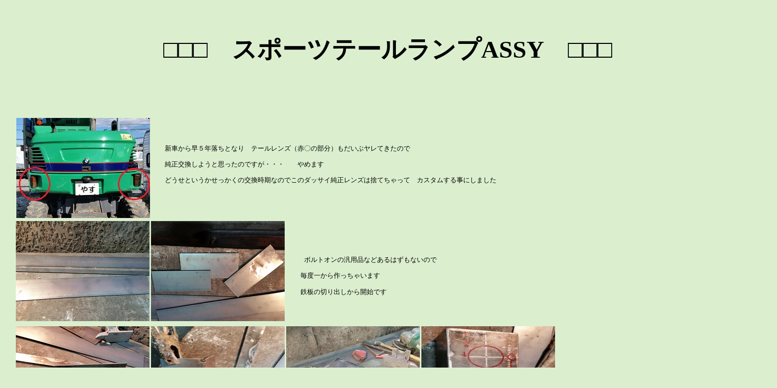

--- FILE ---
content_type: text/html
request_url: https://twnakibunn.ninja-web.net/DX55W-1a-a.html
body_size: 1972
content:
<!DOCTYPE HTML PUBLIC "-//W3C//DTD HTML 4.01 Transitional//EN" "http://www.w3.org/TR/html4/loose.dtd">
<html lang="ja">
<head>
<meta http-equiv="Content-Type" content="text/html; charset=UTF-8">
<meta http-equiv="Content-Style-Type" content="text/css">
<meta name="GENERATOR" content="JustSystems Homepage Builder Version 21.0.5.0 for Windows">
<title>スポーツテールランプASSY　　自作　THE　DX55W　CUSTOM　Strange Factory MADE IN YASU　ＴＷな気分　隧道-廃道-林道-実走探索記録</title>
</head>
<BODY style="FONT-SIZE: 10pt; FONT-FAMILY: ＭＳ ゴシック" bgColor=#dbefcf><p align="center"><br>
<div align="center">
  <table border="0" width="1515">
    <tbody>
      <tr>
        <td width="1173" height="148" align="center"><br>
        <table border="0">
          <tbody>
            <tr>
              <td align="center" width="1468"><font size="+2"><b><font size="+4">□□□　スポーツテールランプASSY　□□□&nbsp;</font></b></font></td>
            </tr>
          </tbody>
        </table>
        <br>
        <br>
        <br>
        <br>
        <br>
        <br>
        <table border="0" width="1474">
          <tbody>
            <tr>
              <td align="left" width="281"><img src="DX55W-5-1[1].jpg" width="262" height="196" border="0"></td>
              <td align="left" width="1183">&nbsp; 新車から早５年落ちとなり　テールレンズ（赤〇の部分）もだいぶヤレてきたので
              <P>&nbsp; 純正交換しようと思ったのですが・・・　　やめます</P>
<P>&nbsp; どうせというかせっかくの交換時期なのでこのダッサイ純正レンズは捨てちゃって　カスタムする事にしました</P>
              </td>
            </tr>
          </tbody>
        </table>
        <table border="0" width="1475">
          <tbody>
            <tr>
              <td align="left" width="548"><img src="DX55W-5-2[1].jpg" width="262" height="196" border="0"> <img src="DX55W-5-3[1].jpg" width="262" height="196" border="0"></td>
              <td align="left" width="917">&nbsp;
              <p>　ボルトオンの汎用品などあるはずもないので</p>
<P>&nbsp; 毎度一から作っちゃいます</P>
<P>&nbsp; 鉄板の切り出しから開始です</P>
              </td>
            </tr>
          </tbody>
        </table>
        <table border="0" width="1475">
          <tbody>
            <tr>
              <td align="left" width="1083"><img src="DX55W-5-4[1].jpg" width="262" height="196" border="0"> <img src="DX55W-5-5[1].jpg" width="262" height="196" border="0"> <img src="DX55W-5-6[1].jpg" width="262" height="196" border="0"> <img src="DX55W-5-7[1].jpg" width="262" height="196" border="0"></td>
              <td align="left" width="382">&nbsp;
              <p style="MARGIN-BOTTOM: 1mm; MARGIN-TOP: 1mm; PADDING-LEFT: 2mm; LINE-HEIGHT: 100%"><span style="FONT-SIZE: 12pt">バシバシ溶接してササッとボックス完成</span></p>
              </td>
            </tr>
          </tbody>
        </table>
        <table border="0" width="1475">
          <tbody>
            <tr>
              <td align="left" width="814"><img src="DX55W-5-8[1].jpg" width="262" height="196" border="0"> <img src="DX55W-5-9[1].jpg" width="262" height="196" border="0"> <img src="DX55W-5-10[1].jpg" width="262" height="196" border="0"></td>
              <td align="left" width="651">&nbsp;ちょうど良いホルソーがないのでドリリングとルーターで開削して行きます</td>
            </tr>
          </tbody>
        </table>
        <table border="0" width="1475">
          <tbody>
            <tr>
              <td align="left" width="1078"><img src="DX55W-5-11[1].jpg" width="262" height="196" border="0"> <img src="DX55W-5-14[1].jpg" width="262" height="196" border="0"> <img src="DX55W-5-12[1].jpg" width="262" height="196" border="0"> <img src="DX55W-5-13[1].jpg" width="262" height="196" border="0"></td>
              <td align="left" width="387">&nbsp;レンズの取り付け穴を開けて実際に組み込んでみます
              <P 
style="MARGIN-BOTTOM: 1mm; TEXT-DECORATION: ; MARGIN-TOP: 1mm">&nbsp;大体オッケ－なら塗装します</P>
<P 
style="MARGIN-BOTTOM: 1mm; TEXT-DECORATION: ; MARGIN-TOP: 1mm">&nbsp;サフェーサーは一液でベースカラーとクリアーは</P>
<P 
style="MARGIN-BOTTOM: 1mm; TEXT-DECORATION: ; MARGIN-TOP: 1mm">&nbsp;ウレタン二液でガン吹きしました</P>
              </td>
            </tr>
          </tbody>
        </table>
        <table border="0" width="1473">
          <tbody>
            <tr>
              <td align="left" width="545"><img src="DX55W-5-15[1].jpg" width="262" height="196" border="0"> <img src="DX55W-5-16[1].jpg" width="262" height="196" border="0"></td>
              <td align="left" width="918">&nbsp;
              <p>　で、</p>
              <P>&nbsp; まっ　こんな感じです</P>
              </td>
            </tr>
          </tbody>
        </table>
        <br>
        <br>
        <br>
        <br>
        <span style="FONT-SIZE: 18pt; COLOR: rgb(0,0,0)"><span lang="EN-US"><span style="FONT-SIZE: 48pt; FONT-FAMILY: Academy Engraved LET"><span lang="EN-US"><span style="FONT-SIZE: 24pt; COLOR: rgb(0,0,0)"><font color="#bfdcdc"><span style="FONT-SIZE: 24pt; COLOR: rgb(0,0,255)"><span style="COLOR: rgb(0,0,255)">
</span></span></font></span></span></span></span></span><b><span style="font-size: 12pt;"></span><a href="DX55W-1a.html"><font size="+1">もどる</font></a></b>&nbsp;<span style="FONT-SIZE: 18pt; COLOR: rgb(0,0,0)"><span lang="EN-US"><span style="FONT-SIZE: 48pt; FONT-FAMILY: Academy Engraved LET"><span lang="EN-US"><span style="FONT-SIZE: 24pt; COLOR: rgb(0,0,0)"><font color="#bfdcdc"><span style="FONT-SIZE: 24pt; COLOR: rgb(0,0,255)"><span style="COLOR: rgb(0,0,255)">
</span></span></font></span></span></span></span></span>　　　　　<b><span style="font-size: 12pt;"><font color="#0066cc" size="+2" style="font-size : 150%;"><a href="index.html"><font size="+1">TOP</font></a></font></span></b><br>
        <br>
        </td>
      </tr>
    </tbody>
  </table>
</div>
</body>
</html>